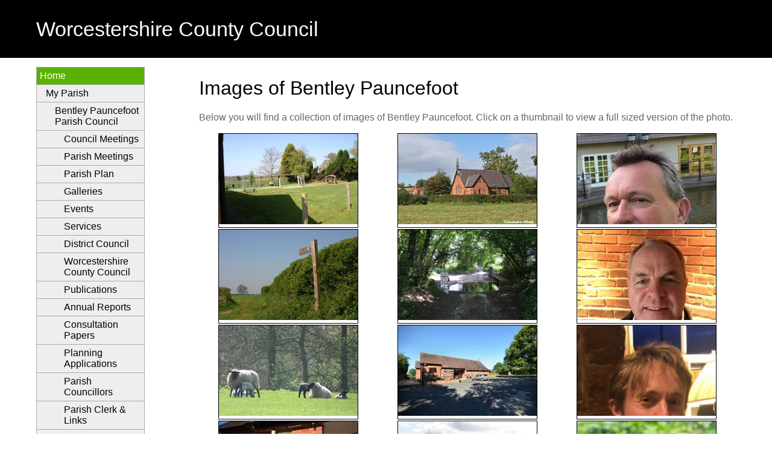

--- FILE ---
content_type: text/html; charset=utf-8
request_url: https://e-services.worcestershire.gov.uk/MyParish/Galleries.aspx?ParishID=204&PostCode=B975SU&Prop=162874&partner=bdc&marriedto=0
body_size: 27014
content:


<!DOCTYPE html>
<!--[if IE 6]>
<html lang="en" class="ie6">
<![endif]-->
<!--[if IE 7]>
<html lang="en" class="ie7">
<![endif]-->
<!--[if IE 8]>
<html lang="en" class="ie8">
<![endif]-->
<!--[if !IE]> -->
<html lang="en">
<!-- <![endif]-->

<head id="ctl00_ctl00_Head1"><meta charset="utf-8" /><meta name="viewport" content="width=device-width, initial-scale=1" /><link href="https://e-services.worcestershire.gov.uk/SharedMasters/CSS/2014Default.css" rel="stylesheet" type="text/css" /><link href="https://e-services.worcestershire.gov.uk/SharedMasters/Images/Default-favicon.ico" rel="shortcut icon" type="image/x-icon" /><title>
	Image Gallery :: Parish Website of Bentley Pauncefoot
</title>

   
    <link rel="stylesheet" href="https://ajax.googleapis.com/ajax/libs/jqueryui/1.8.8/themes/redmond/jquery-ui.css"
        type="text/css" media="all" />

    <script src="https://ajax.googleapis.com/ajax/libs/jquery/1.4.4/jquery.min.js" type="text/javascript"></script>
    <script src="https://ajax.googleapis.com/ajax/libs/jqueryui/1.8.4/jquery-ui.min.js" type="text/javascript"></script>
        
        
    <link href="Parish.css" rel="stylesheet" type="text/css" /> 
    <link href="EAT.css" rel="stylesheet" type="text/css" />


    

    <style>
        nav {
            display:block;
        }

        nav ul, nav ol {
           list-style: none;
           list-style-image: none;
	       display: block;
           padding-inline-start: 40px;
        }   

	    @media screen and (min-width: 650px)
		    .site-footer .item-list__inline {
		    margin: 0;
    		text-align: left;
	    }

	    .item-list__inline li {
	    	    display: inline;
    		    margin: 0;
    		    padding: .25em 0;
	    }

	    .wcc-nav-div a {
		    color:white;
	    }

    </style>


</head>

<body id="ctl00_ctl00_Body1">

    <form name="aspnetForm" method="post" action="Galleries.aspx?ParishID=204&amp;PostCode=B975SU&amp;Prop=162874&amp;partner=bdc&amp;marriedto=0" id="aspnetForm">
<div>
<input type="hidden" name="__VIEWSTATE" id="__VIEWSTATE" value="/wEPDwUKLTExMzU3ODE1NQ9kFgJmD2QWAmYPZBYCAgMPZBYCAgEPZBYEAgMPZBYkAgMPDxYEHgtOYXZpZ2F0ZVVybAVPfi9XZWxjb21lLmFzcHg/UGFyaXNoSUQ9MjA0JlBvc3RDb2RlPUI5NzVTVSZQcm9wPTE2Mjg3NCZwYXJ0bmVyPWJkYyZNYXJyaWVkVG89MB4EVGV4dAUhQmVudGxleSBQYXVuY2Vmb290IFBhcmlzaCBDb3VuY2lsZGQCBQ8PFgIfAAVVfi9PdGhlck1lZXRpbmdzLmFzcHg/[base64]/[base64]/[base64]/[base64]/[base64]/UGFyaXNoSUQ9MjA0JklEPTI3NiZXPTIzMCZIPTE1MB8ABU1+L0ltYWdlLmFzcHg/UGFyaXNoSUQ9MjA0JlBvc3RDb2RlPUI5NzVTVSZQcm9wPTE2Mjg3NCZwYXJ0bmVyPWJkYyZJbWFnZUlEPTI3Nh8BBRBBIEZvb3RwYXRoIFdhbGsgZGQCAg9kFgICAQ8PFgYfBAU6fi9Ub29scy9UaHVtYm5haWxCTE9CLmFzcHg/UGFyaXNoSUQ9MjA0JklEPTI3NyZXPTIzMCZIPTE1MB8ABU1+L0ltYWdlLmFzcHg/[base64]/[base64]/UGFyaXNoSUQ9MjA0JklEPTc2MCZXPTIzMCZIPTE1MB8ABU1+L0ltYWdlLmFzcHg/[base64]/UGFyaXNoSUQ9MjA0JklEPTkwMCZXPTIzMCZIPTE1MB8ABU1+L0ltYWdlLmFzcHg/UGFyaXNoSUQ9MjA0JlBvc3RDb2RlPUI5NzVTVSZQcm9wPTE2Mjg3NCZwYXJ0bmVyPWJkYyZJbWFnZUlEPTkwMB8BBRZBbmR5IEJvc3MgLSBDb3VuY2lsbG9yZGQCCg9kFgICAQ8PFgYfBAU6fi9Ub29scy9UaHVtYm5haWxCTE9CLmFzcHg/UGFyaXNoSUQ9MjA0JklEPTkwMyZXPTIzMCZIPTE1MB8ABU1+L0ltYWdlLmFzcHg/[base64]" />
</div>

<div>

	<input type="hidden" name="__VIEWSTATEGENERATOR" id="__VIEWSTATEGENERATOR" value="1D0E7D5D" />
</div>
    
        <!-- Header -->	    
	    <header>
		    <div id="Header">
                <div class="Container">
                    <div class="Logo">
                        <a href="http://www.worcestershire.gov.uk">
                            <span>Worcestershire County Council</span>
                        </a>
                    </div>
                </div>
		    </div> 	 
	    </header>
	    <!-- End of Header -->
	
	    <!-- Start of Content -->	
        <div id="Content">
            <div class="Container">                              
                <div id="LeftColumn">
                    <nav>
                        <div id="LeftMenu">
                            
	
                        </div>
                    </nav>
                    <div id="LeftContent">
                        

    <div id="divLeftHandColumn">
        <div class="whubBox">
            <div class="whubBoxHeader">
                <div class="whubBoxCornerTR"></div>
            </div>
            <div class="whubBoxContent">
            
                <nav>
	                <div id="whubLeftNav">
		                <div id="divNav">

				                <ul id="ulNav">
                                    <li class="l1 hc open">
                                        <a href="#" title="Home" class="current">Home</a>
										
                                        <ul>
                                            <li>
                                                <a id="ctl00_ctl00_cphWCCLeftContent_hlSelect" href="Default.aspx">My 
                                                Parish</a><ul>
                                                    <li>
                                                        <a id="ctl00_ctl00_cphWCCLeftContent_hlWelcome" href="Welcome.aspx?ParishID=204&amp;PostCode=B975SU&amp;Prop=162874&amp;partner=bdc&amp;MarriedTo=0">Bentley Pauncefoot Parish Council</a>
                                                        <ul>
                                                            <li class="l2 nc ">
                                                                <a id="ctl00_ctl00_cphWCCLeftContent_hlCouncilMeetings" href="OtherMeetings.aspx?ParishID=204&amp;PostCode=B975SU&amp;Prop=162874&amp;partner=bdc&amp;MarriedTo=0">Council Meetings</a>
                                                            </li>
                                                            <li class="l2 nc ">
                                                                <a id="ctl00_ctl00_cphWCCLeftContent_hlParishMeetings" href="ParishMeetings.aspx?ParishID=204&amp;PostCode=B975SU&amp;Prop=162874&amp;partner=bdc&amp;MarriedTo=0">Parish Meetings</a></li>
                                                            <li class="l2 nc ">
                                                                <a id="ctl00_ctl00_cphWCCLeftContent_hlParishPlan" href="ParishPlans.aspx?ParishID=204&amp;PostCode=B975SU&amp;Prop=162874&amp;partner=bdc&amp;MarriedTo=0">Parish Plan</a>
                                                            </li>
                                                            <li class="l2 nc ">
                                                                <a id="ctl00_ctl00_cphWCCLeftContent_hlGalleries" href="Galleries.aspx?ParishID=204&amp;PostCode=B975SU&amp;Prop=162874&amp;partner=bdc&amp;MarriedTo=0">Galleries</a>
                                                            </li>
                                                            <li class="l2 nc ">
                                                                <a id="ctl00_ctl00_cphWCCLeftContent_hlEvents" href="Events.aspx?ParishID=204&amp;PostCode=B975SU&amp;Prop=162874&amp;partner=bdc&amp;MarriedTo=0">Events</a>
                                                            </li>
                                                            <li class="l2 nc ">
                                                                <a id="ctl00_ctl00_cphWCCLeftContent_hlServices" href="Services.aspx?ParishID=204&amp;PostCode=B975SU&amp;Prop=162874&amp;partner=bdc&amp;MarriedTo=0">Services</a>
                                                            </li>
                                                             <li class="l2 nc ">
                                                                <a id="ctl00_ctl00_cphWCCLeftContent_hlDistrict" href="https://www.bromsgrove.gov.uk">District Council</a>
                                                            </li>
                                                            <li class="l2 nc ">
                                                                <a id="ctl00_ctl00_cphWCCLeftContent_hlCountyCouncil" href="http://www.worcestershire.gov.uk">Worcestershire County Council</a>
                                                            </li>
                                                            <li class="l2 nc ">
                                                                <a id="ctl00_ctl00_cphWCCLeftContent_hlPublications" href="Publications.aspx?ParishID=204&amp;PostCode=B975SU&amp;Prop=162874&amp;partner=bdc&amp;MarriedTo=0">Publications</a>
                                                            </li>                                                            
                                                            <li class="l2 nc ">
                                                                <a id="ctl00_ctl00_cphWCCLeftContent_hlAnnualReports" href="AnnualReports.aspx?ParishID=204&amp;PostCode=B975SU&amp;Prop=162874&amp;partner=bdc&amp;MarriedTo=0">Annual Reports</a>
                                                            </li>
                                                            <li class="l2 nc ">
                                                                <a id="ctl00_ctl00_cphWCCLeftContent_hlConsultationPapers" href="Consultations.aspx?ParishID=204&amp;PostCode=B975SU&amp;Prop=162874&amp;partner=bdc&amp;MarriedTo=0">Consultation Papers</a>
                                                            </li>
                                                            <li class="l2 nc ">
                                                                <a id="ctl00_ctl00_cphWCCLeftContent_hlPlanningApplications" href="Planning.aspx?ParishID=204&amp;PostCode=B975SU&amp;Prop=162874&amp;partner=bdc&amp;MarriedTo=0">Planning Applications</a>
                                                            </li>
                                                            <li class="l2 nc ">
                                                                <a id="ctl00_ctl00_cphWCCLeftContent_hlCouncillors" href="Councillors.aspx?ParishID=204&amp;PostCode=B975SU&amp;Prop=162874&amp;partner=bdc&amp;MarriedTo=0">Parish Councillors</a>
                                                            </li>
                                                            <li class="l2 nc ">
                                                                <a id="ctl00_ctl00_cphWCCLeftContent_hlParishClerk" href="Links.aspx?ParishID=204&amp;PostCode=B975SU&amp;Prop=162874&amp;partner=bdc&amp;MarriedTo=0">Parish Clerk &amp; Links</a>
                                                            </li>
                                                            <li class="l2 nc ">
                                                                <a id="ctl00_ctl00_cphWCCLeftContent_hlOnlineServices" href="https://e-services.worcestershire.gov.uk/OnlineReporting">Online Services</a>
                                                            </li>
                                                            <li class="l2 nc ">
                                                                <a id="ctl00_ctl00_cphWCCLeftContent_hlGettingAround" href="http://www.worcestershire.gov.uk/downloads/download/433/cycling_routes_and_maps">Getting Around</a>
                                                            </li>               
                                                            <li class="l2 nc ">
                                                                <a id="ctl00_ctl00_cphWCCLeftContent_hlMyNearest" href="http://e-services.worcestershire.gov.uk/MyLocalArea/?ParishID=204&amp;PostCode=B975SU&amp;Prop=162874&amp;partner=bdc&amp;MarriedTo=0">My Nearest</a>
                                                            </li>                                                                                                         
                                                       </ul>
                                                    </li>
                                                    
                                                </ul>
                                            </li>
                                        </ul>
                                    </li>
                                </ul>
		                </div>
	                </div>
                </nav>
            
            
            </div>
            <div class="whubBoxFooter">
                <div class="whubBoxCornerBR"></div>
            </div>
        </div>
    </div>

	
                    </div>
                </div>
                <div id="MainColumn">
                    <div id="MainContent">
                        


    <h1>Images of 
        <span id="ctl00_ctl00_cphWCCContent_ContentPlaceHolder1_lblParish">Bentley Pauncefoot</span></h1>
    <p>Below you will find a collection of images of 
        <span id="ctl00_ctl00_cphWCCContent_ContentPlaceHolder1_lblParishText">Bentley Pauncefoot</span>. Click on a thumbnail 
        to view a full sized version of the photo.</p>
    <div class="PageModule">
    <table id="ctl00_ctl00_cphWCCContent_ContentPlaceHolder1_dlImageGallery" cellspacing="0" border="0" style="width:100%;border-collapse:collapse;">
	<tr>
		<td align="center" valign="top">
            <a id="ctl00_ctl00_cphWCCContent_ContentPlaceHolder1_dlImageGallery_ctl00_hlImage" href="Image.aspx?ParishID=204&amp;PostCode=B975SU&amp;Prop=162874&amp;partner=bdc&amp;ImageID=273" style="display:inline-block;border-color:Black;border-width:1px;border-style:Solid;"><img src="Tools/ThumbnailBLOB.aspx?ParishID=204&amp;ID=273&amp;W=230&amp;H=150" alt="The Play Area is next to the Village Hall" style="border-width:0px;" /></a>
        </td><td align="center" valign="top">
            <a id="ctl00_ctl00_cphWCCContent_ContentPlaceHolder1_dlImageGallery_ctl05_hlImage" href="Image.aspx?ParishID=204&amp;PostCode=B975SU&amp;Prop=162874&amp;partner=bdc&amp;ImageID=758" style="display:inline-block;border-color:Black;border-width:1px;border-style:Solid;"><img src="Tools/ThumbnailBLOB.aspx?ParishID=204&amp;ID=758&amp;W=230&amp;H=150" alt="Our pretty little church is on High Elms Lane, Lower Bentley.  A service is held here on the 2nd Sunday of each month at 9:30am" style="border-width:0px;" /></a>
        </td><td align="center" valign="top">
            <a id="ctl00_ctl00_cphWCCContent_ContentPlaceHolder1_dlImageGallery_ctl09_hlImage" href="Image.aspx?ParishID=204&amp;PostCode=B975SU&amp;Prop=162874&amp;partner=bdc&amp;ImageID=900" style="display:inline-block;border-color:Black;border-width:1px;border-style:Solid;"><img src="Tools/ThumbnailBLOB.aspx?ParishID=204&amp;ID=900&amp;W=230&amp;H=150" alt="Andy Boss - Councillor" style="border-width:0px;" /></a>
        </td>
	</tr><tr>
		<td align="center" valign="top">
            <a id="ctl00_ctl00_cphWCCContent_ContentPlaceHolder1_dlImageGallery_ctl01_hlImage" href="Image.aspx?ParishID=204&amp;PostCode=B975SU&amp;Prop=162874&amp;partner=bdc&amp;ImageID=276" style="display:inline-block;border-color:Black;border-width:1px;border-style:Solid;"><img src="Tools/ThumbnailBLOB.aspx?ParishID=204&amp;ID=276&amp;W=230&amp;H=150" alt="A Footpath Walk " style="border-width:0px;" /></a>
        </td><td align="center" valign="top">
            <a id="ctl00_ctl00_cphWCCContent_ContentPlaceHolder1_dlImageGallery_ctl06_hlImage" href="Image.aspx?ParishID=204&amp;PostCode=B975SU&amp;Prop=162874&amp;partner=bdc&amp;ImageID=759" style="display:inline-block;border-color:Black;border-width:1px;border-style:Solid;"><img src="Tools/ThumbnailBLOB.aspx?ParishID=204&amp;ID=759&amp;W=230&amp;H=150" alt="The Ford in the summer, it can get much higher! " style="border-width:0px;" /></a>
        </td><td align="center" valign="top">
            <a id="ctl00_ctl00_cphWCCContent_ContentPlaceHolder1_dlImageGallery_ctl10_hlImage" href="Image.aspx?ParishID=204&amp;PostCode=B975SU&amp;Prop=162874&amp;partner=bdc&amp;ImageID=903" style="display:inline-block;border-color:Black;border-width:1px;border-style:Solid;"><img src="Tools/ThumbnailBLOB.aspx?ParishID=204&amp;ID=903&amp;W=230&amp;H=150" alt="Nick Rands - Councillor" style="border-width:0px;" /></a>
        </td>
	</tr><tr>
		<td align="center" valign="top">
            <a id="ctl00_ctl00_cphWCCContent_ContentPlaceHolder1_dlImageGallery_ctl02_hlImage" href="Image.aspx?ParishID=204&amp;PostCode=B975SU&amp;Prop=162874&amp;partner=bdc&amp;ImageID=277" style="display:inline-block;border-color:Black;border-width:1px;border-style:Solid;"><img src="Tools/ThumbnailBLOB.aspx?ParishID=204&amp;ID=277&amp;W=230&amp;H=150" alt="Country Life" style="border-width:0px;" /></a>
        </td><td align="center" valign="top">
            <a id="ctl00_ctl00_cphWCCContent_ContentPlaceHolder1_dlImageGallery_ctl07_hlImage" href="Image.aspx?ParishID=204&amp;PostCode=B975SU&amp;Prop=162874&amp;partner=bdc&amp;ImageID=760" style="display:inline-block;border-color:Black;border-width:1px;border-style:Solid;"><img src="Tools/ThumbnailBLOB.aspx?ParishID=204&amp;ID=760&amp;W=230&amp;H=150" alt="The Village Hall is on Manor Road.  From the main room at the back of the Hall there are magnificent views to the Malvern Hills." style="border-width:0px;" /></a>
        </td><td align="center" valign="top">
            <a id="ctl00_ctl00_cphWCCContent_ContentPlaceHolder1_dlImageGallery_ctl11_hlImage" href="Image.aspx?ParishID=204&amp;PostCode=B975SU&amp;Prop=162874&amp;partner=bdc&amp;ImageID=904" style="display:inline-block;border-color:Black;border-width:1px;border-style:Solid;"><img src="Tools/ThumbnailBLOB.aspx?ParishID=204&amp;ID=904&amp;W=230&amp;H=150" alt="Ronnie - Cheape - Councillor " style="border-width:0px;" /></a>
        </td>
	</tr><tr>
		<td align="center" valign="top">
            <a id="ctl00_ctl00_cphWCCContent_ContentPlaceHolder1_dlImageGallery_ctl03_hlImage" href="Image.aspx?ParishID=204&amp;PostCode=B975SU&amp;Prop=162874&amp;partner=bdc&amp;ImageID=756" style="display:inline-block;border-color:Black;border-width:1px;border-style:Solid;"><img src="Tools/ThumbnailBLOB.aspx?ParishID=204&amp;ID=756&amp;W=230&amp;H=150" alt="The Village Hall" style="border-width:0px;" /></a>
        </td><td align="center" valign="top">
            <a id="ctl00_ctl00_cphWCCContent_ContentPlaceHolder1_dlImageGallery_ctl08_hlImage" href="Image.aspx?ParishID=204&amp;PostCode=B975SU&amp;Prop=162874&amp;partner=bdc&amp;ImageID=761" style="display:inline-block;border-color:Black;border-width:1px;border-style:Solid;"><img src="Tools/ThumbnailBLOB.aspx?ParishID=204&amp;ID=761&amp;W=230&amp;H=150" alt="The view across the farmland looking towards Foxlydiate." style="border-width:0px;" /></a>
        </td><td align="center" valign="top">
            <a id="ctl00_ctl00_cphWCCContent_ContentPlaceHolder1_dlImageGallery_ctl12_hlImage" href="Image.aspx?ParishID=204&amp;PostCode=B975SU&amp;Prop=162874&amp;partner=bdc&amp;ImageID=924" style="display:inline-block;border-color:Black;border-width:1px;border-style:Solid;"><img src="Tools/ThumbnailBLOB.aspx?ParishID=204&amp;ID=924&amp;W=230&amp;H=150" alt="Matt Morgan - Councillor" style="border-width:0px;" /></a>
        </td>
	</tr><tr>
		<td align="center" valign="top">
            <a id="ctl00_ctl00_cphWCCContent_ContentPlaceHolder1_dlImageGallery_ctl04_hlImage" href="Image.aspx?ParishID=204&amp;PostCode=B975SU&amp;Prop=162874&amp;partner=bdc&amp;ImageID=757" style="display:inline-block;border-color:Black;border-width:1px;border-style:Solid;"><img src="Tools/ThumbnailBLOB.aspx?ParishID=204&amp;ID=757&amp;W=230&amp;H=150" alt="The Village Hall is well sign-posted" style="border-width:0px;" /></a>
        </td><td></td><td></td>
	</tr>
</table>
        
    </div>

	
                                        
                        					                    
                    </div>
                </div>
            </div>
        </div>
        <div class="ClearFloats"></div>
        <!-- End of Content -->

        <!-- Footer -->
        <footer>
            <div id="Footer">
                <div class="Container">

		            <div class='wcc-nav-div'>
                        <nav>
                            <ul class="item-list item-list__inline">
                                <li>
                                    <a href="http://www.worcestershire.gov.uk/accessibility">Accessibility</a>
                                </li>
                                <li>
                                    <a href="http://www.worcestershire.gov.uk/cookies">Cookies</a>
                                </li>
                                <li>
                                    <a href="http://www.worcestershire.gov.uk/privacy">Privacy</a>
                                </li>
                                <li>
                                    <a href="http://www.worcestershire.gov.uk/site_map">Site map</a>
                                </li>
                                <li>
                                    <a href="http://www.worcestershire.gov.uk/terms">Disclaimer</a>
                                </li>
                            </ul>
                        </nav>
                    </div>
                </div>
            </div>											 
        </footer>
        <!-- End of Footer -->

    </form>

    <!-- Analytics tracking code -->
                        
    <script type='text/javascript'>
(function (i, s, o, g, r, a, m) {
i['GoogleAnalyticsObject'] = r; i[r] = i[r] || function () {
(i[r].q = i[r].q || []).push(arguments)
}, i[r].l = 1 * new Date(); a = s.createElement(o),
m = s.getElementsByTagName(o)[0]; a.async = 1; a.src = g; m.parentNode.insertBefore(a, m)
})(window, document, 'script', '//www.google-analytics.com/analytics.js', 'ga');
ga('create', 'UA-55457545-1', 'worcestershire.gov.uk');
ga('send', 'pageview');
</script>


</body>

</html>
